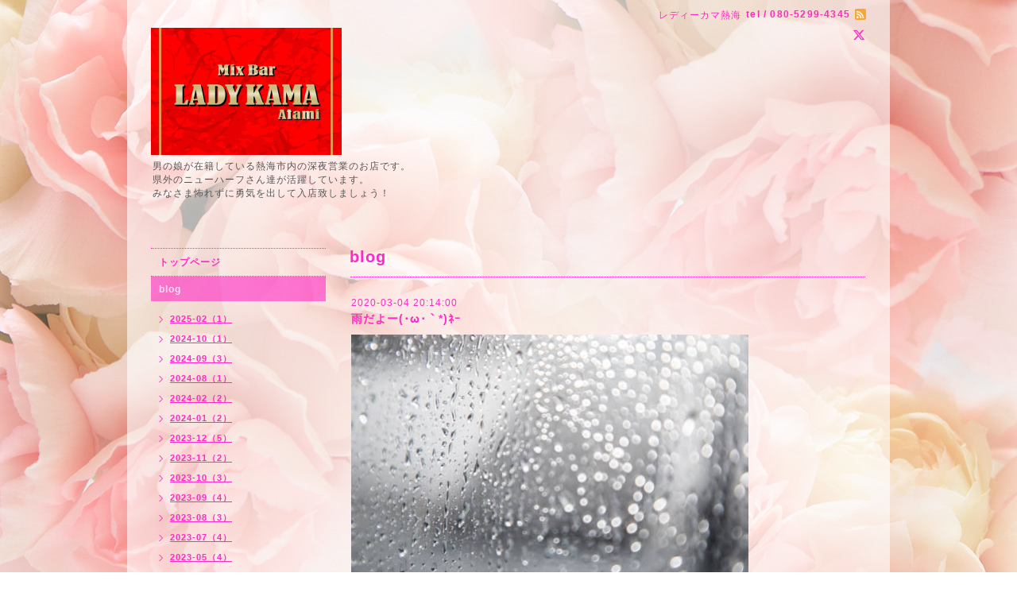

--- FILE ---
content_type: text/html; charset=utf-8
request_url: https://sophia-snack.com/info/3168593
body_size: 2920
content:
<!DOCTYPE html PUBLIC "-//W3C//DTD XHTML 1.0 Transitional//EN" "http://www.w3.org/TR/xhtml1/DTD/xhtml1-transitional.dtd">
<html xmlns="http://www.w3.org/1999/xhtml" xml:lang="ja" lang="ja">
<head>
<meta http-equiv="content-type" content="text/html; charset=utf-8" />
<title>雨だよー(･ω･｀*)ﾈｰ - レディーカマ熱海</title>
<meta name="viewport" content="width=device-width, initial-scale=1, maximum-scale=1, user-scalable=yes" />
<meta name="keywords" content="スナック ソフィア" />
<meta name="description" content="おはようございます☀️ものの怪姫OPEN！お仕事の方お疲れ様でした･:*+.(( &amp;deg;&amp;omega;&amp;deg; ))/.:+今日は雨ですがものの怪姫では毎週恒例！コスプレdayを開催しています..." />
<meta property="og:title" content="雨だよー(･ω･｀*)ﾈｰ" />
<meta property="og:image" content="https://cdn.goope.jp/80474/200304201909-5e5f8ead8816c.jpg" />
<meta property="og:site_name" content="レディーカマ熱海" />
<meta http-equiv="content-style-type" content="text/css" />
<meta http-equiv="content-script-type" content="text/javascript" />

<link rel="alternate" type="application/rss+xml" title="レディーカマ熱海 / RSS" href="/feed.rss" />
<style type="text/css" media="all">@import "/style.css?498597-1550193789";</style>
<script type="text/javascript" src="/assets/jquery/jquery-1.9.1.min.js"></script>
<script type="text/javascript" src="/js/tooltip.js"></script>
<script type="text/javascript" src="/assets/responsiveslides/responsiveslides.min.js"></script>
<script type="text/javascript" src="/assets/colorbox/jquery.colorbox-min.js"></script>
<script src="/js/theme_beauty/init.js"></script>
    <script>
      $(document).ready(function(){
      $("#main").find(".thickbox").colorbox({rel:'thickbox',maxWidth: '98%'});
      });
    </script>

</head>

<body id="info">
<div id="wrapper">
<div id="wrapper_inner">

<!-- ヘッダー部分ここから // -->
<div id="header">
<div id="header_inner">


    <div class="shop_title">
        <div class="shop_name shop_name_sp">レディーカマ熱海</div>
        <div class="shop_rss shop_rss_sp"><a href="/feed.rss"><img src="/img/icon/rss2.png" /></a></div>
        <div class="shop_tel shop_tel_sp">tel&nbsp;/&nbsp;080-5299-4345</div>

        <div class="header_social_wrap">
          
          <a href="https://twitter.com/waka_ladykama" target="_blank">
            <span class="icon-twitter"></span>
          </a>
          

          

          
       </div>
    </div>


  <div class="site_title">
    <h1 class="site_logo">
      <a class="shop_sitename" href="https://sophia-snack.com"><img src='//cdn.goope.jp/80474/200924134429k9f4_m.jpg' alt='レディーカマ熱海' /></a>
    </h1>
    <div class="site_description site_description_smartphone">男の娘が在籍している熱海市内の深夜営業のお店です。<br />
県外のニューハーフさん達が活躍しています。<br />
みなさま怖れずに勇気を出して入店致しましょう！</div>
  </div>


</div>
</div>
<!-- // ヘッダー部分ここまで -->


<div id="contents">
<div id="contents_inner">


  <!-- メイン部分ここから -->
  <div id="main">
  <div id="main_inner">

    


    
    <!----------------------------------------------

      ページ：インフォメーション

    ---------------------------------------------->
    <h2 class="page_title">blog</h2>
    <div class="info_area">
    <div class="autopagerize_page_element">

      
      <div class="info">
        <div class="info_date">
          2020-03-04 20:14:00
        </div>
        <div class="info_title">
          <a href="/info/3168593">雨だよー(･ω･｀*)ﾈｰ</a>
        </div>
        <div class="info_photo">
          <a href='//cdn.goope.jp/80474/200304201909-5e5f8ead8816c.jpg' class='thickbox'><img src='//cdn.goope.jp/80474/200304201909-5e5f8ead8816c_l.jpg' alt='雨だよー(･ω･｀*)ﾈｰ'/></a>
        </div>
        <div class="info_body">
          <p>おはようございます☀️</p>
<p>ものの怪姫OPEN！</p>
<p>お仕事の方お疲れ様でした･:*+.(( &deg;&omega;&deg; ))/.:+</p>
<p>&nbsp;</p>
<p>今日は雨ですがものの怪姫では毎週恒例！</p>
<p>コスプレdayを開催しています(ﾉﾟ&omicron;ﾟ)ﾉ　ｵｵｫｫｫ-</p>
<p>&nbsp;</p>
<p>雨で気分が落ちてる方も多いとですが</p>
<p>キャストのコスプレを見て飲んで騒いで（笑）</p>
<p>1日を締めくくりませんか？(๑&bull;̀ㅁ&bull;́ฅ✧</p>
        </div>
      </div>
      

    </div>
    </div>
    


    


    


    


    


    


    

    

    


    


  </div>
  </div>
  <!-- // メイン部分ここまで -->

</div>
</div>
<!-- // contents -->


<!-- ナビゲーション部分ここから // -->
<div id="navi">
<div id="navi_inner">
  <ul>
    
    <li><a href="/"  class="navi_top">トップページ</a></li>
    
    <li><a href="/info"  class="navi_info active">blog</a><ul class="sub_navi">
<li><a href='/info/2025-02'>2025-02（1）</a></li>
<li><a href='/info/2024-10'>2024-10（1）</a></li>
<li><a href='/info/2024-09'>2024-09（3）</a></li>
<li><a href='/info/2024-08'>2024-08（1）</a></li>
<li><a href='/info/2024-02'>2024-02（2）</a></li>
<li><a href='/info/2024-01'>2024-01（2）</a></li>
<li><a href='/info/2023-12'>2023-12（5）</a></li>
<li><a href='/info/2023-11'>2023-11（2）</a></li>
<li><a href='/info/2023-10'>2023-10（3）</a></li>
<li><a href='/info/2023-09'>2023-09（4）</a></li>
<li><a href='/info/2023-08'>2023-08（3）</a></li>
<li><a href='/info/2023-07'>2023-07（4）</a></li>
<li><a href='/info/2023-05'>2023-05（4）</a></li>
<li><a href='/info/2023-04'>2023-04（6）</a></li>
<li><a href='/info/2023-03'>2023-03（9）</a></li>
<li><a href='/info/2023-02'>2023-02（14）</a></li>
<li><a href='/info/2022-11'>2022-11（1）</a></li>
<li><a href='/info/2022-10'>2022-10（5）</a></li>
<li><a href='/info/2022-09'>2022-09（7）</a></li>
<li><a href='/info/2022-08'>2022-08（3）</a></li>
<li><a href='/info/2022-07'>2022-07（8）</a></li>
<li><a href='/info/2022-06'>2022-06（8）</a></li>
<li><a href='/info/2022-05'>2022-05（13）</a></li>
<li><a href='/info/2022-04'>2022-04（15）</a></li>
<li><a href='/info/2022-03'>2022-03（10）</a></li>
<li><a href='/info/2021-10'>2021-10（1）</a></li>
<li><a href='/info/2021-07'>2021-07（1）</a></li>
<li><a href='/info/2021-06'>2021-06（2）</a></li>
<li><a href='/info/2021-04'>2021-04（1）</a></li>
<li><a href='/info/2021-03'>2021-03（1）</a></li>
<li><a href='/info/2021-02'>2021-02（3）</a></li>
<li><a href='/info/2021-01'>2021-01（2）</a></li>
<li><a href='/info/2020-12'>2020-12（3）</a></li>
<li><a href='/info/2020-11'>2020-11（6）</a></li>
<li><a href='/info/2020-10'>2020-10（16）</a></li>
<li><a href='/info/2020-09'>2020-09（6）</a></li>
<li><a href='/info/2020-06'>2020-06（17）</a></li>
<li><a href='/info/2020-05'>2020-05（7）</a></li>
<li><a href='/info/2020-04'>2020-04（14）</a></li>
<li><a href='/info/2020-03'>2020-03（28）</a></li>
<li><a href='/info/2020-02'>2020-02（29）</a></li>
<li><a href='/info/2020-01'>2020-01（14）</a></li>
<li><a href='/info/2019-12'>2019-12（1）</a></li>
<li><a href='/info/2019-11'>2019-11（7）</a></li>
<li><a href='/info/2019-10'>2019-10（8）</a></li>
<li><a href='/info/2019-09'>2019-09（3）</a></li>
<li><a href='/info/2019-08'>2019-08（7）</a></li>
<li><a href='/info/2019-07'>2019-07（8）</a></li>
<li><a href='/info/2019-06'>2019-06（8）</a></li>
<li><a href='/info/2019-05'>2019-05（5）</a></li>
<li><a href='/info/2019-04'>2019-04（11）</a></li>
<li><a href='/info/2019-03'>2019-03（6）</a></li>
</ul>
</li>
    
    <li><a href="/photo"  class="navi_photo">写真</a></li>
    
    <li><a href="/menu"  class="navi_menu">メニュー</a></li>
    
    <li><a href="/about"  class="navi_about">店舗情報</a></li>
    
    <li><a href="/recruit"  class="navi_recruit">求人ページ</a></li>
    
    <li><a href="/staff"  class="navi_staff">スタッフ紹介</a></li>
    
  </ul>
  <br class="clear" />
</div>
<!-- ナビゲーションパーツここから // -->

<!-- // ナビゲーションパーツここまで -->
</div>
<!-- // ナビゲーション部分ここまで -->


<!-- サイドバー部分ここから // -->
<div id="sidebar">
<div id="sidebar_inner">


  <div class="today_area today_area_smartphone">
    <div class="today_title">2026.01.20 Tuesday</div>
    
  </div>


  <div class="counter_area counter_area_smartphone">
    <div class="counter_title">カウンター</div>
    <div class="counter_today">
      Today&nbsp;<span class="num">120</span>
    </div>
    <div class="counter_yesterday">
      Yesterday&nbsp;<span class="num">228</span>
    </div>
    <div class="counter_total">
      Total&nbsp;<span class="num">566856</span>
    </div>
  </div>

  <div class="qr_area qr_area_smartphone">
    <div class="qr_title">携帯サイト</div>
    <div class="qr_img"><img src="//r.goope.jp/qr/sophia-snack"width="100" height="100" /></div>
  </div>

  

</div>
</div>
<!-- // サイドバー部分ここまで -->


<!-- フッター部分ここから // -->
<div id="footer">
<div id="footer_inner">

 <div class="shop_title_footer clearfix">
      <div class="shop_info_footer">
        <div class="shop_rss shop_rss_footer"><a href="/feed.rss"><img src="/img/icon/rss2.png" /></a></div>
        <div class="shop_name shop_name_footer">レディーカマ熱海&nbsp; </div>
      </div>
      <div class="shop_tel shop_tel_footer">080-5299-4345</div>
  </div>

  <div class="copyright copyright_smartphone">&copy;2026 <a href="https://sophia-snack.com">レディーカマ熱海</a>. All Rights Reserved.</div>

  <div class="powered powered_smartphone">Powered by <a href="https://goope.jp/">グーペ</a> / <a href="https://admin.goope.jp/">Admin</a></div>
  <br class="clear" />

</div>
</div>
<!-- // フッター部分ここまで -->

</div>
</div>

</body>
</html>
